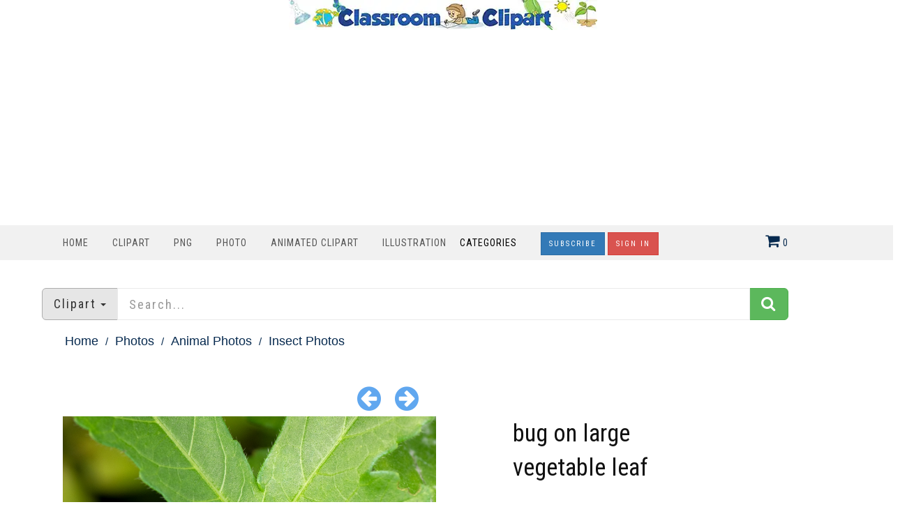

--- FILE ---
content_type: text/html; charset=utf-8
request_url: https://classroomclipart.com/image/photo/bug-on-large-vegetable-leaf-45397.htm
body_size: 9251
content:
<!DOCTYPE html>
<html lang="en"><head>
	
	<meta charset="utf-8">
	<meta name="viewport" content="width=device-width, initial-scale=1.0">
	<link href="/image/images/favicon.gif" type="image/gif" rel="icon">
	<link href="https://classroomclipart.com/image/images/favicon.ico" type="image/gif" rel="shortcut icon">
	<link rel="apple-touch-icon" sizes="180x180" href="/image/images/apple-touch-icon-180x180.png">
	<meta name='robots' content='index, follow, max-image-preview:large, max-snippet:-1, max-video-preview:-1'>
	<title>Insect Photos-bug on large vegetable leaf</title>
	<meta name="description" content="bug on large vegetable leaf">
	<meta name="keywords" content="">
	<link rel="canonical" href="https://classroomclipart.com/image/photo/bug-on-large-vegetable-leaf-45397.htm"><meta content="classroom_clipart:photo" property="og:type">
<meta content="https://classroomclipart.com/image/photo/bug-on-large-vegetable-leaf-45397.htm" property="og:url">
<meta content="bug on large vegetable leaf" property="og:title">
<meta content="bug on large vegetable leaf" property="og:description">
<meta content="https://classroomclipart.com/image/static7/preview2/photo-bug-on-large-vegetable-leaf-45397.jpg" property="og:image">
<meta content="classroomclipart" property="classroom_clipart:author">
<meta content="" property="classroom_clipart:category">
<meta content="1662772602" property="classroom_clipart:uploaded">
<meta content="photo" property="classroom_clipart:tags" />
<meta content="animal" property="classroom_clipart:tags" />
<meta content="insect" property="classroom_clipart:tags" />
<meta content="nature" property="classroom_clipart:tags" />
<meta content="plant" property="classroom_clipart:tags" />
<meta content="leaf" property="classroom_clipart:tags" />
<meta content="dragonfly" property="classroom_clipart:tags" />
<meta property="twitter:card" content="photo">
<meta property="twitter:site" content="@Classroom Clipart">
<meta property="twitter:creator" content="@classroomclipart">
<meta property="twitter:url" content="https://classroomclipart.com/image/photo/bug-on-large-vegetable-leaf-45397.htm">
<meta property="twitter:title" content="bug on large vegetable leaf">
<meta property="twitter:image" content="https://classroomclipart.com/image/static7/preview2/photo-bug-on-large-vegetable-leaf-45397.jpg">

	
	
  <!--[if IE]><meta http-equiv='X-UA-Compatible' content='IE=edge,chrome=1'><![endif]-->
<link href="/image/templates/cliparts/styles.item.pure.css" rel="stylesheet">
<script src="/image/templates/cliparts/scripts.min.js?v=2" type="text/javascript"></script>
	<!-- Global site tag (gtag.js) - Google Analytics -->
	<script async src="https://www.googletagmanager.com/gtag/js?id=UA-8191424-1"></script>
	<script>
		window.dataLayer = window.dataLayer || [];
		  function gtag(){dataLayer.push(arguments);}
		  gtag('js', new Date());
		
		  gtag('config', 'UA-8191424-1');
	</script>
	<script type="text/javascript">
  var _gaq = _gaq || [];
  _gaq.push(['_setAccount', 'UA-8191424-1']);
  _gaq.push(['_trackPageview']);
  (function() {
    var ga = document.createElement('script'); ga.type = 'text/javascript'; ga.async = true;
    ga.src = ('https:' == document.location.protocol ? 'https://ssl' : 'http://www') + '.google-analytics.com/ga.js';
    var s = document.getElementsByTagName('script')[0]; s.parentNode.insertBefore(ga, s);
  })();
</script>
<script async src="https://pagead2.googlesyndication.com/pagead/js/adsbygoogle.js?client=ca-pub-6046499734384137"
     crossorigin="anonymous"></script>
	<style>
.bottom-page-wrap {
  position: relative;
  z-index: 19;
</style>
	<style>
.button {
  background-color: #2eb82e; /* Green */
  border: none;
  color: white;
  padding: 5px 20px;
  text-align: center;
  text-decoration: none;
  display: inline-block;
  font-size: 16px;
  margin: 4px 2px;
  cursor: pointer;
  border-radius: 5px;
}
.button2 {background-color: #008CBA;} /* Blue */
.button3 {background-color: #cc0000;} /* Red */
.button4 {background-color: #e7e7e7; color: black;} /* Gray */
.button5 {background-color: #555555;} /* Black */
.button6 {background-color: #ffaa00;} /* Blue */
.button7 {background-color: #00ace6;} /* Blue */
.button8 {background-color: #0059b3;} /* Blue */
.button9 {background-color: #99cc00;} /* Blue */
/* CSS */
.image-container2 {
    display: flex;
    justify-content: center;
}
 #search_columns {
            height: auto !important;
	 
        }
 .btn-danger2 {
  color: #fff;
  background-color: #193d6b;
  border-color: #d43f3a;
}
</style>
</head>
<body class="home blog cliparts-active">
<div class="container">
            <div class="row">
                <div class="col-md-12">
                   <div style=text-align:center;>
				     <a href="/" rel="home"><img src="https://classroomclipart.com/image/images/classroomclipart_title.webp" width="442" height="43" alt="Classroom Clipart Welcome Banner"></a>
            		</div>
        		</div>
				            <div class="row">
                <div class="col-md-12">
                   
<center>
	<script>
  // Initialize the agent on page load.
  const fpPromise = import('https://fpjscdn.net/v3/ZX01Eya9U1ues6SXYAkF')
    .then(FingerprintJS => FingerprintJS.load())

  // Get the visitorId when you need it.
  fpPromise
    .then(fp => fp.get())
    .then(result => {
      const visitorId = result.visitorId
      console.log(visitorId)
    })
</script>
<script async src="https://pagead2.googlesyndication.com/pagead/js/adsbygoogle.js?client=ca-pub-6046499734384137"
     crossorigin="anonymous"></script>
<!-- new crca horiz -->
<ins class="adsbygoogle"
     style="display:block"
     data-ad-client="ca-pub-6046499734384137"
     data-ad-slot="7869986891"
     data-ad-format="auto"
     data-full-width-responsive="true"></ins>
<script>
     (adsbygoogle = window.adsbygoogle || []).push({});
</script>
</center>
            		</div>
        		
        	</div>
        	</div>
    	</div>
    <nav class="navbar navbar-custom" role=
    "navigation">
        <div class="container">
            <div class="header-container">
                <div class="navbar-header">
                    <div class="navbar-toggle" data-target="#custom-collapse"
                    data-toggle="collapse">
                        <span class="sr-only">Toggle navigation</span>
                        <span class="icon-bar"></span> <span class=
                        "icon-bar"></span> <span class="icon-bar"></span>
                    </div>
                </div>
                
<div class="header-menu-wrap">
                    <div class="collapse navbar-collapse" id="custom-collapse">
                        <ul class="nav navbar-nav navbar-left" id=
                        "menu-menu-1" style="margin-top:10px">
                        <li class="menu-item" style="padding-left:0;padding-right:0px"><a href='https://classroomclipart.com'> Home</a></li>
                        <li class="menu-item" style="padding-left:0;padding-right:0px"><a href='/image/category/clipart.htm'> Clipart</a></li>
						<li class="menu-item" style="padding-left:0;padding-right:0px"><a href='/image/category/transparent-png.htm'> PNG</a></li>
                        <li class="menu-item" style="padding-left:0;padding-right:0px"><a href='/image/category/photos.htm'> Photo</a></li>
                        <li class="menu-item" style="padding-left:0;padding-right:0px"><a href='/image/category/animated-clipart.htm'> Animated Clipart</a></li>
						 <li class="menu-item" style="padding-left:0;padding-right:0px"><a href='/image/category/illustrations.htm'> Illustration</a></li>
                    	<li class="menu-item menu-item-has-children" style="padding-left:0;padding-right:30px;"> Categories</a>
                    		<ul class="sub-menu">
                    			<li><a href='/image/category/icons.htm'>Icons</a></li><li><a href='/image/category/emojis.htm'>Emojis</a></li><li><a href='/image/category/transparent-png.htm'>Transparent PNG</a></li><li><a href='/image/category/backgrounds.htm'>Backgrounds</a></li><li><a href='/image/category/avatars.htm'>Avatars</a></li><li><a href='/image/category/new-clipart-categories.htm'>New Clipart Categories</a></li><li><a href='/image/category/stickers.htm'>Stickers</a></li><li><a href='/image/category/clipart.htm'>Clipart</a></li><li><a href='/image/category/animated-clipart.htm'>Animated Clipart</a></li><li><a href='/image/category/photos.htm'>Photos</a></li><li><a href='/image/category/illustrations.htm'>Illustrations</a></li><li><a href='/image/category/videos.htm'>Videos</a></li><li><a href='/image/category/history-in-photos-and-illustrations.htm'>History in Photos and Illustrations</a></li><li><a href='/image/category/sounds.htm'>Sounds</a></li><li><a href='/image/category/photo-objects.htm'>Photo Objects</a></li>
                    		</ul>
						</li>
	
						
<a href="/image/signup/index.html"><button type="button" class="btn btn-primary btn-rounded { border-radius: 100px }" style="background-color:0000b9">Subscribe</button></a>
					<a href="https://mbrs.classroomclipart.com/image/members/login.php"><button type="button" class="btn btn-danger">Sign In</button></a>
	
                    </ul>
                    </div>
                </div>

                    <div class="navbar-cart-inner  dropdown hidden-xs hidden-sm" id="cart_desktop" style="float:left;margin-top:11px" onClick="location.href='/image/members/shopping_cart.php'"></div>
                            <div id='shopping_cart_lite'>Your Shopping Cart is empty.<script>
	cart_mass=new Array();
	cart_mass = [];
	cart_title=new Array();
	cart_title=[];
	cart_price=new Array();
	cart_price=[];
	cart_qty=new Array();
	cart_qty=[];
	cart_url=new Array();
	cart_url=[];
	cart_photo=new Array();
	cart_photo=[];
	cart_description=new Array();
	cart_description=[];
	cart_remove=new Array();
	cart_remove=[];
	cart_content_id=new Array();
	cart_content_id=[];
	</script><input type='hidden' id='list_cart_mass' value=""><input type='hidden' id='list_cart_title' value=""><input type='hidden' id='list_cart_price' value=""><input type='hidden' id='list_cart_qty' value=""><input type='hidden' id='list_cart_url' value=""><input type='hidden' id='list_cart_photo' value=""><input type='hidden' id='list_cart_description' value=""><input type='hidden' id='list_cart_remove' value=""><input type='hidden' id='list_cart_content_id' value=""></div>
										  <script>
											cart_word='Cart';
											cart_word_checkout='Checkout';
											cart_word_view='View Cart';
											cart_word_subtotal='Subtotal';
											cart_word_total='Total';
											cart_word_qty='Quantity';
											cart_word_item='Item';
											cart_word_delete='Delete';
											cart_currency1='$';
											cart_currency2='';
											site_root='/image/';
										  </script>
                </div>
                
            </div>
		</div>
    </nav>

        <div class="container">
        	<script>
function change_search(value,title){
   $('.hidden_search').val(value);
   $('.searchbar_text').html(title);
   if ( value == 'illustrations' ) {
      $('.hidden_search').val('photo');
      $('.hidden_category').val(4377);
   }
}

function apply_search() {
   search = $('#search_home').val().replaceAll(' ','-');

   if ( $('.hidden_category').val() == 4377 ) {   
      if ( search != '' ) {
         url='/image/search/' + search + '/category/illustrations.htm'
      } else {
         url='/image/category/illustrations.htm'
      }
      
   } else {
      if ( $('.hidden_search').val() == 'photo' ) { 
         url = '/image/search/photo/' + search
      } else if ( $('.hidden_search').val() == 'video' ) { 
         url = '/image/search/video/' + search
      } else if ( $('.hidden_search').val() == 'audio' ) { 
         url = '/image/search/audio/' + search
      } else if ( $('.hidden_search').val() == 'vector' ) { 
         url = '/image/search/vector/' + search
      } else {
         url = '/image/search/' + search
      }
   }
   location.href = url
   return false;
}

$(document).ready(function() {
    $(".dropdown-toggle").dropdown();
});
</script>
<form method="GET" class="home_search" style="margin-top:20px" onsubmit="return apply_search()">
   <input type="hidden" class="hidden_search" name="scontent" value="vector"><input type="hidden" class="hidden_category" name="acategory" value="5">
   <div class="input-group input-group-lg">
      <div class="input-group-btn dropdown">
         <button type="button" class="btn btn-default dropdown-toggle" data-toggle="dropdown" aria-haspopup="true"  id="dropdownMenu1" aria-expanded="false"><font class="searchbar_text" style="text-transform:none">Clipart</font> <span class="caret"></span></button>
         <ul class="dropdown-menu search_menu_text" role="menu" aria-labelledby="dropdownMenu1">
            <li><a href="javascript:change_search('photo','Photo')"><i class="fa fa-photo"></i>  Photo</a></li>
            <li><a href="javascript:change_search('video','Video')"><i class="fa fa-film"></i>  Video</a></li>
            <li><a href="javascript:change_search('vector','Clipart')"><i class="fa fa-paint-brush"></i>  Clipart</a></li>
            <li><a href="javascript:change_search('illustrations','Illustrations')"><i class="fa fa-paint-brush"></i>  Illustrations</a></li>
            <li role="separator" class="divider"></li>
            <li><a href="javascript:change_search('all','All&nbsp;files')"><i class="fa fa-check-square-o"></i>  All&nbsp;files</a></li>
         </ul>
      </div>
      <input type="text" placeholder="Search..." maxlength="20" class="form-control" autocomplete="off" name="search" id="search_home" /><span class="input-group-btn"><button class="btn btn-success" style="margin-top:0px;"><i class="fa fa-search"></i></button></span>
   </div>
</form>
    	</div>
		<div class="container second_page">

<div id='lightbox_menu_ok'></div><div id='lightbox_menu_error'></div><div id='lightbox' style='top:0px;left:0px;position:absolute;z-index:1000;display:none'></div>
<div class='modal fade' id='modal_window' tabindex='-1' role='dialog' aria-labelledby='myModalLabel' aria-hidden='true' data-backdrop='static'>
  <div class='modal-dialog'>
    <div class='modal-content'>
    </div>
  </div>
</div>			
		<script type="text/javascript" language="JavaScript">

cartitems=new Array();
cartprices=new Array();

	cartitems[0]=277524;
	cartprices[277524]=7;
		cartitems[1]=277525;
	cartprices[277525]=0;
		cartitems[2]=277520;
	cartprices[277520]=1;
		cartitems[3]=277521;
	cartprices[277521]=1;
		cartitems[4]=277522;
	cartprices[277522]=3;
		cartitems[5]=277523;
	cartprices[277523]=5;
		cartitems[6]=277519;
	cartprices[277519]=12;
		cartitems[7]=277518;
	cartprices[277518]=5;
	//The function adds an item into the shopping cart
function add_cart(x) {
	if(x==0) {
		value=document.getElementById("cart").value;
	}
	if(x==1) {
		value=document.getElementById("cartprint").value;
	}
    
    // Code automatically called on load finishing.
    if(cartprices[value]==0 && x==0)
    {
    	location.href="/image/members/count.php?type=photo&id="+document.getElementById("cart").value+"&id_parent=45397";
    }
    else
    {
   	 	jQuery.ajax({
			type:'POST',
			url:'/image/members/shopping_cart_add.php',
			data: 'id='+ value,
			success:function(data){
				if(document.getElementById('shopping_cart')) {
					document.getElementById('shopping_cart').innerHTML = data.box_shopping_cart;
				}
				if(document.getElementById('shopping_cart_lite')) {
					document.getElementById('shopping_cart_lite').innerHTML = data.box_shopping_cart_lite;
				}
				
				if(x==1) {
											location.href = data.redirect_url
									}
				else 
				{
											location.href = '/image/members/checkout.php';
									}
				
				if(typeof set_styles == 'function') 
				{
					set_styles();
				}
				
				if(typeof reload_cart == 'function') 
				{
					reload_cart();
				}	
			}
		});
	}
}
//Show EXIF
function exif_show(value) {
  	jQuery.ajax({
		type:'POST',
		url:'/image/members/exif.php',
		data:'id=' + value,
		success:function(data){
			if(document.getElementById('exif_content'))
			{
				document.getElementById('exif_content').innerHTML = data;
			}
		}
	});
}

//The function shows a download link
function add_download(a_type,a_parent,a_server) {
	if(document.getElementById("cart")) {
		location.href="/image/members/count.php?type="+a_type+"&id="+document.getElementById("cart").value+"&id_parent="+a_parent+"&server="+a_server;
	}
}

//Hide reviews
function reviews_hide() {
	document.getElementById('reviewscontent').innerHTML ="";
	$("#reviewscontent").slideUp("slow");
}
//Show pixels/inches
function show_size(value) {
	if($('#link_size1_'+value).hasClass('link_pixels')) {
		$('#p'+value+' div.item_pixels').css({'display':'none'});
		$('#p'+value+' div.item_inches').css({'display':'block'});
		$('#link_size1_'+value).removeClass("link_pixels");
		$('#link_size1_'+value).addClass("link_inches");
		$('#link_size2_'+value).removeClass("link_inches");
		$('#link_size2_'+value).addClass("link_pixels");
	}
	else {
		$('#p'+value+' div.item_pixels').css({'display':'block'});
		$('#p'+value+' div.item_inches').css({'display':'none'});
		$('#link_size1_'+value).removeClass("link_inches");
		$('#link_size1_'+value).addClass("link_pixels");
		$('#link_size2_'+value).removeClass("link_pixels");
		$('#link_size2_'+value).addClass("link_inches");
	}
}


//Show prices by license
function apanel(x) {
	sizeboxes=new Array();
			sizeboxes[0]=4583;
				sizeboxes[1]=4584;
				sizeboxes[2]=4585;
				sizeboxes[3]=4586;
				sizeboxes[4]=4587;
				sizeboxes[5]=4588;
			
	//Rights managed and Contact Us
	if(document.getElementById("license1")) {
		sizeboxes[sizeboxes.length]=1;
	}
	
	//Hide item cart button
	if(document.getElementById("item_button_cart")) {
		if(x==0) {
			document.getElementById("item_button_cart").style.display='none';
		}
		else
		{
			document.getElementById("item_button_cart").style.display='block';
		}
	}
	for(i=0;i<sizeboxes.length;i++) {
		if(document.getElementById('p'+sizeboxes[i].toString())) {
			if(sizeboxes[i]==x)
			{
	document.getElementById('p'+sizeboxes[i].toString()).style.display ='inline';
			}
			else
			{
	document.getElementById('p'+sizeboxes[i].toString()).style.display ='none';
			}
		}
	}
}
//Show added items 
function xcart(x) {
	for(i=0;i<cartitems.length;i++) {
		if(document.getElementById('tr_cart'+cartitems[i].toString())) {
			if(cartitems[i]==x)
			{
	document.getElementById('tr_cart'+cartitems[i].toString()).className ='tr_cart_active';
	document.getElementById('cart').value =x;
			}
			else
			{
	document.getElementById('tr_cart'+cartitems[i].toString()).className ='tr_cart';
			}
		}
	}
	    var aRadio = document.getElementsByTagName('input'); 
	    for (var i=0; i < aRadio.length; i++)
	    { 
	        if (aRadio[i].type != 'radio') continue; 
	        if (aRadio[i].value == x) aRadio[i].checked = true; 
	    } 

}
		
//Video mp4/mov preview
function lightboxon_istock(fl,width,height,event,rt) {
	rcontent="<video   width='"+width+"' height='"+height+"' autoplay controls><source src='"+fl+"' type='video/mp4'></video>";

	preview_moving(rcontent,width,height,event);
}
function show_more(value) {
	$(".modal-content").not('.modal-content2').load(value);
    $(".modal-content").not('.modal-content2').modal({
	  backdrop: false
	});
}

</script></div>
<div style="padding:0px 10px 0px 10px">
<div class="item_path">
	<ul>
		<li class="first"><a href="/">Home</a></li>
		<li><a href="/image/category/photos.htm">Photos</a></li><li><a href="/image/category/animal-photos.htm">Animal Photos</a></li><li class="last">Insect Photos</li><li><a href='/image/category/insect-photos.htm'>Insect Photos</a></li>
	</ul>
	<div class="clearfix"></div>
</div>
<div class="row">
    <div class="file_links row">
        		
				<div class="col-lg-6 col-md-6 next_previous">
					
						<a href="/image/photo/winged-insect-eating-garden-vegetable-photo-44922.htm" title="Previous"><i class="fa fa-arrow-circle-left"></i></a>
					&nbsp;&nbsp;&nbsp;
					
						<a href="/image/photo/photo-closeup-of-small-beetle-red-lady-bug-on-leaf-edge-image-45406.htm" title="Next"><i class="fa fa-arrow-circle-right"></i></a>
					
				</div>
        <div class="col-lg-6 col-md-6">
					
				</div>
        </div>
    <div class="col-lg-6 col-md-6">
        
            
          <center><center><img src='/image/static7/preview2/photo-bug-on-large-vegetable-leaf-45397.jpg' class='img-responsive' alt='bug on large vegetable leaf'></center></center>

			<div class='file_details'>
				<h2>Image Description</h2><span><b>Description:</b> bug on large vegetable leaf<br><br></span>	
		<h2>Keywords</h2>
			<a href='/image/search/photo' class='kw'>photo</a> <a href='/image/search/animal' class='kw'>animal</a> <a href='/image/search/insect' class='kw'>insect</a> <a href='/image/search/nature' class='kw'>nature</a> <a href='/image/search/plant' class='kw'>plant</a> <a href='/image/search/leaf' class='kw'>leaf</a> <a href='/image/search/dragonfly' class='kw'>dragonfly</a> 		
			<hr />
		  
	
<h2>Share File</h2>
        <a href="https://www.facebook.com/sharer.php?u=https%3A%2F%2Fclassroomclipart.com%2Fimage%2Fphoto%2Fbug-on-large-vegetable-leaf-45397.htm&title=bug+on+large+vegetable+leaf&picture=https%3A%2F%2Fclassroomclipart.com%2Fimage%2Fstatic7%2Fpreview2%2Fphoto-bug-on-large-vegetable-leaf-45397.jpg" target="_blank" class="btn btn-md btn-default">&nbsp;<i  class="fa fa-facebook"></i></a>
        <a href="https://twitter.com/home?status=https%3A%2F%2Fclassroomclipart.com%2Fimage%2Fphoto%2Fbug-on-large-vegetable-leaf-45397.htm&title=bug+on+large+vegetable+leaf" target="_blank" class="btn btn-md btn-primary">&nbsp;<i  class="fa fa-twitter"></i></a> 
        <a href="https://pinterest.com/pin/create/button/?url=https%3A%2F%2Fclassroomclipart.com%2Fimage%2Fphoto%2Fbug-on-large-vegetable-leaf-45397.htm&media=https%3A%2F%2Fclassroomclipart.com%2Fimage%2Fstatic7%2Fpreview2%2Fphoto-bug-on-large-vegetable-leaf-45397.jpg&description=bug+on+large+vegetable+leaf" target="_blank" class="btn btn-md btn-danger">&nbsp;<i  class="fa fa-pinterest"></i></a>
		</div>
    </div>   

    <div class="col-lg-3 col-md-3">
    	<h1 class="product_title entry-title">bug on large vegetable leaf</h1>
      <div class="row">
       	<div class="col-lg-4 col-md-4 col-sm-4"><b>ID:45397</b></div>
       	<div class="col-lg-4 col-md-4 col-sm-4">
       	</div>
       </div>
       <hr / style="margin-bottom:0px">
		
		<div class="cart-actions">
			<div class="addto">
				<div style='margin-bottom:6px;margin-top:15px' class='price_license'><a href='/image/members/license.php'>License:</a></b> <input type='radio' name='license' id='license4583' value='4583' style='margin-left:20px;margin-right:10px'  onClick='apanel(4583);' checked><label for='license4583' >Standard</label></div><div name='p4583' id='p4583' style='display:inline'><table border='0' cellpadding='0' cellspacing='0' class='table_cart'><tr valign='top'><th width='20%'>Title</th><th width='20%' class='hidden-xs hidden-sm'>Type</th><th class='hidden-xs hidden-sm'><a href="javascript:show_size('4583');" id='link_size1_4583' class='link_pixels'>Pixels</a>&nbsp;<a href="javascript:show_size('4583');" id='link_size2_4583' class='link_inches'>Inches</a></th><th>free image download / price</th><th></th></tr><tr class='tr_cart' id='tr_cart277525'><td onClick='xcart(277525);'>Free Download</td><td onClick='xcart(277525);' class='hidden-xs hidden-sm'>JPG</td><td onClick='xcart(277525);' class='hidden-xs hidden-sm'><div class='item_pixels'>1000&nbsp;x&nbsp;609&nbsp;px</div><div class='item_inches' style='display:none'>3.33&quot;&nbsp;x&nbsp;2.03&quot;&nbsp;@&nbsp;300&nbsp;dpi</div></td><td nowrap onClick='xcart(277525);'><span class='price'>Free Download</span></td><td onClick='xcart(277525);'><input type='radio'  id='cart' name='cart' value='277525' checked></td></tr><tr class='tr_cart' id='tr_cart277522'><td onClick='xcart(277522);'>Medium JPG</td><td onClick='xcart(277522);' class='hidden-xs hidden-sm'>JPG</td><td onClick='xcart(277522);' class='hidden-xs hidden-sm'><div class='item_pixels'>2500&nbsp;x&nbsp;1522&nbsp;px</div><div class='item_inches' style='display:none'>8.33&quot;&nbsp;x&nbsp;5.07&quot;&nbsp;@&nbsp;300&nbsp;dpi</div></td><td nowrap onClick='xcart(277522);'><span class='price'>$3.00 </span></td><td onClick='xcart(277522);'><input type='radio'  id='cart' name='cart' value='277522' ></td></tr><tr class='tr_cart' id='tr_cart277523'><td onClick='xcart(277523);'>Large JPG</td><td onClick='xcart(277523);' class='hidden-xs hidden-sm'>JPG</td><td onClick='xcart(277523);' class='hidden-xs hidden-sm'><div class='item_pixels'>5436&nbsp;x&nbsp;3309&nbsp;px</div><div class='item_inches' style='display:none'>18.12&quot;&nbsp;x&nbsp;11.03&quot;&nbsp;@&nbsp;300&nbsp;dpi</div></td><td nowrap onClick='xcart(277523);'><span class='price'>$5.00 </span></td><td onClick='xcart(277523);'><input type='radio'  id='cart' name='cart' value='277523' ></td></tr></table></div><input id='item_button_cart' class='add_to_cart' type='button' onclick="add_cart(0)" value='Download'><h2 style='margin-top:20px'>Files:</h2><p><b>JPG:</b> 5436x3309px&nbsp@&nbsp;13.89 Mb.</p>
			</div>
			<div style="clear:both"></div>
		</div>
    <h4>To Download the free version of the clipart  - Select Free Clipart Download and Press Download Button. To purchase an instant download, select the image and the download button. Use your shopping cart to checkout. </h4>
		<p>Membership includes all available JPG file sizes, PNG,  GIF and file formats. See <a href="/members.htm">Membership Info</a></p>
		<p>Questions? Contact sales@classroomclipart.com</p>
<div class='file_details4'>
					<h2>File Details</h2>
					<span><b>Category:</b> <a href='/image/category/insect-photos.htm'>Insect Photos</a></span><br>

			
			
			
				
		</div>
        </div>
    <div class="col-lg-3 col-md-3">
<script async src="https://pagead2.googlesyndication.com/pagead/js/adsbygoogle.js"></script>
<!-- classroomverti -->
<ins class="adsbygoogle"
     style="display:block"
     data-ad-client="ca-pub-6046499734384137"
     data-ad-slot="5402661840"
     data-ad-format="auto"
     data-full-width-responsive="true"></ins>
<script>
     (adsbygoogle = window.adsbygoogle || []).push({});
</script>
		<br>
		<script async src="https://pagead2.googlesyndication.com/pagead/js/adsbygoogle.js"></script>
<!-- classroomverti -->
<ins class="adsbygoogle"
     style="display:block"
     data-ad-client="ca-pub-6046499734384137"
     data-ad-slot="5402661840"
     data-ad-format="auto"
     data-full-width-responsive="true"></ins>
<script>
     (adsbygoogle = window.adsbygoogle || []).push({});
</script>
		</div>
  </div>
<center>
<script async src="https://pagead2.googlesyndication.com/pagead/js/adsbygoogle.js"></script>
<!-- classroomverti -->
<ins class="adsbygoogle"
     style="display:block"
     data-ad-client="ca-pub-6046499734384137"
     data-ad-slot="5402661840"
     data-ad-format="auto"
     data-full-width-responsive="true"></ins>
<script>
     (adsbygoogle = window.adsbygoogle || []).push({});
</script>
<div class="clearfix"></div>
</center>
  
<hr />
<div class="products related">
	<center><h2>Related Images</h2></center>
	<ul class="products">
		<div class="product col-md-3"><div style="height:175px;position:relative"><a href="/image/photo/cindindela-haemorrhagica-view-52091.htm"><img alt="{ITEM_DESCRIPTION}" src="/image/static7/preview1/photo-cindindela-haemorrhagica--view-52091.jpg"  class="img-responsive" style="max-height:175px;position:absolute;bottom:0;left:0"></a></div><div style="height:100px;width:200px"><a href="/image/photo/cindindela-haemorrhagica-view-52091.htm"><h4><br>Cindindela haemorrhagica ( view)</h4></a></div></div>
<div class="product col-md-3"><div style="height:175px;position:relative"><a href="/image/photo/yellowstone-river-near-snow-covered-tower-fall-52055.htm"><img alt="{ITEM_DESCRIPTION}" src="/image/static7/preview1/photo-yellowstone-river-near-snow-covered-tower-fall-52055.jpg"  class="img-responsive" style="max-height:175px;position:absolute;bottom:0;left:0"></a></div><div style="height:100px;width:200px"><a href="/image/photo/yellowstone-river-near-snow-covered-tower-fall-52055.htm"><h4><br>Yellowstone River near snow covered Tower Fall;</h4></a></div></div>
<div class="product col-md-3"><div style="height:175px;position:relative"><a href="/image/photo/great-black-wasp-on-tip-of-flower-45426.htm"><img alt="{ITEM_DESCRIPTION}" src="/image/static7/preview1/photo-great-black-wasp-on-tip-of-flower-45426.jpg"  class="img-responsive" style="max-height:175px;position:absolute;bottom:0;left:0"></a></div><div style="height:100px;width:200px"><a href="/image/photo/great-black-wasp-on-tip-of-flower-45426.htm"><h4><br>great black wasp on tip of flower</h4></a></div></div>
<div class="product col-md-3"><div style="height:175px;position:relative"><a href="/image/photo/photo-of-small-beetle-red-ladybug-on-leaf-image-45409.htm"><img alt="{ITEM_DESCRIPTION}" src="/image/static7/preview1/photo-photo-of-small-beetle-red-ladybug-on-leaf-image-45409.jpg"  class="img-responsive" style="max-height:175px;position:absolute;bottom:0;left:0"></a></div><div style="height:100px;width:200px"><a href="/image/photo/photo-of-small-beetle-red-ladybug-on-leaf-image-45409.htm"><h4><br>photo of small beetle red ladybug on leaf image</h4></a></div></div>
<div class="product col-md-3"><div style="height:175px;position:relative"><a href="/image/photo/photo-closeup-of-unkown-insect-on-newly-growing-zinnia-leaf-45407.htm"><img alt="{ITEM_DESCRIPTION}" src="/image/static7/preview1/photo-photo-closeup-of-unkown-insect-on-newly-growing-zinnia-leaf-45407.jpg"  class="img-responsive" style="max-height:175px;position:absolute;bottom:0;left:0"></a></div><div style="height:100px;width:200px"><a href="/image/photo/photo-closeup-of-unkown-insect-on-newly-growing-zinnia-leaf-45407.htm"><h4><br>photo closeup of unkown insect on newly growing zinnia leaf</h4></a></div></div>
<div class="product col-md-3"><div style="height:175px;position:relative"><a href="/image/photo/photo-closeup-of-small-beetle-red-lady-bug-on-leaf-edge-image-45406.htm"><img alt="{ITEM_DESCRIPTION}" src="/image/static7/preview1/photo-photo-closeup-of-small-beetle-red-lady-bug-on-leaf-edge-image-45406.jpg"  class="img-responsive" style="max-height:175px;position:absolute;bottom:0;left:0"></a></div><div style="height:100px;width:200px"><a href="/image/photo/photo-closeup-of-small-beetle-red-lady-bug-on-leaf-edge-image-45406.htm"><h4><br>photo closeup of small beetle red lady bug on leaf edge image</h4></a></div></div>
<div class="product col-md-3"><div style="height:175px;position:relative"><a href="/image/photo/winged-insect-eating-garden-vegetable-photo-44922.htm"><img alt="{ITEM_DESCRIPTION}" src="/image/static7/preview1/photo-winged-insect-eating-garden-vegetable-photo-44922.jpg"  class="img-responsive" style="max-height:175px;position:absolute;bottom:0;left:0"></a></div><div style="height:100px;width:200px"><a href="/image/photo/winged-insect-eating-garden-vegetable-photo-44922.htm"><h4><br>winged insect eating garden vegetable photo</h4></a></div></div>
<div class="product col-md-3"><div style="height:175px;position:relative"><a href="/image/photo/side-view-praying-mantis-climbing-on-plant-44919.htm"><img alt="{ITEM_DESCRIPTION}" src="/image/static7/preview1/photo-side-view-praying-mantis-climbing-on-plant-44919.jpg"  class="img-responsive" style="max-height:175px;position:absolute;bottom:0;left:0"></a></div><div style="height:100px;width:200px"><a href="/image/photo/side-view-praying-mantis-climbing-on-plant-44919.htm"><h4><br>side view praying mantis climbing on plant</h4></a></div></div>

	</ul>
</div>
<div class="clearfix"></div>
  
	<center>
<script async src="https://pagead2.googlesyndication.com/pagead/js/adsbygoogle.js?client=ca-pub-6046499734384137"
     crossorigin="anonymous"></script>
<!-- new crca horiz -->
<ins class="adsbygoogle"
     style="display:block"
     data-ad-client="ca-pub-6046499734384137"
     data-ad-slot="7869986891"
     data-ad-format="auto"
     data-full-width-responsive="true"></ins>
<script>
     (adsbygoogle = window.adsbygoogle || []).push({});
</script>
<div class="clearfix"></div>
</center>
<div class="clearfix"></div>
  
	<hr />
<div class="products related">
	<center><h2>Related Categories</h2></center>
<ul class="products">
	<div class="product col-md-3"><div style="height:175px;position:relative"><a href="/image/vector-clipart/anteater-standing-by-termite-mound-flat-vector-illustration-79254.htm"><img alt="{ITEM_DESCRIPTION}" src="/image/static8/preview1/anteater-standing-by-termite-mound-flat-vector-illustration-79254.jpg"  class="img-responsive" style="max-height:175px;position:absolute;bottom:0;left:0"></a></div><div style="height:100px;width:200px"><a href="/image/vector-clipart/anteater-standing-by-termite-mound-flat-vector-illustration-79254.htm"><h4><br>anteater standing by termite mound flat vector illustration</h4></a></div></div>
<div class="product col-md-3"><div style="height:175px;position:relative"><a href="/image/vector-clipart/girl-with-mosquito-bite-looking-at-insect-clipart-78771.htm"><img alt="{ITEM_DESCRIPTION}" src="/image/static8/preview1/girl-with-mosquito-bite-looking-at-insect-clipart-78771.jpg"  class="img-responsive" style="max-height:175px;position:absolute;bottom:0;left:0"></a></div><div style="height:100px;width:200px"><a href="/image/vector-clipart/girl-with-mosquito-bite-looking-at-insect-clipart-78771.htm"><h4><br>girl with mosquito bite looking at insect clipart</h4></a></div></div>
<div class="product col-md-3"><div style="height:175px;position:relative"><a href="/image/vector-clipart/boy-with-mosquito-bite-on-arm-and-large-mosquito-flying-78768.htm"><img alt="{ITEM_DESCRIPTION}" src="/image/static8/preview1/boy-with-mosquito-bite-on-arm-and-large-mosquito-flying-78768.jpg"  class="img-responsive" style="max-height:175px;position:absolute;bottom:0;left:0"></a></div><div style="height:100px;width:200px"><a href="/image/vector-clipart/boy-with-mosquito-bite-on-arm-and-large-mosquito-flying-78768.htm"><h4><br>boy with mosquito bite on arm and large mosquito flying</h4></a></div></div>
<div class="product col-md-3"><div style="height:175px;position:relative"><a href="/image/vector-clipart/understanding-the-impact-of-tick-bites-on-health-78570.htm"><img alt="{ITEM_DESCRIPTION}" src="/image/static8/preview1/understanding-the-impact-of-tick-bites-on-health-78570.jpg"  class="img-responsive" style="max-height:175px;position:absolute;bottom:0;left:0"></a></div><div style="height:100px;width:200px"><a href="/image/vector-clipart/understanding-the-impact-of-tick-bites-on-health-78570.htm"><h4><br>Understanding the Impact of Tick Bites on Health</h4></a></div></div>
<div class="product col-md-3"><div style="height:175px;position:relative"><a href="/image/vector-clipart/girl-observing-a-tick-on-her-hand-while-smiling-78567.htm"><img alt="{ITEM_DESCRIPTION}" src="/image/static8/preview1/girl-observing-a-tick-on-her-hand-while-smiling-78567.jpg"  class="img-responsive" style="max-height:175px;position:absolute;bottom:0;left:0"></a></div><div style="height:100px;width:200px"><a href="/image/vector-clipart/girl-observing-a-tick-on-her-hand-while-smiling-78567.htm"><h4><br>Girl Observing a Tick on Her Hand While Smiling</h4></a></div></div>
<div class="product col-md-3"><div style="height:175px;position:relative"><a href="/image/vector-clipart/bright-cartoon-snail-with-blue-shell-and-friendly-expression-78560.htm"><img alt="{ITEM_DESCRIPTION}" src="/image/static8/preview1/bright-cartoon-snail-with-blue-shell-and-friendly-expression-78560.jpg"  class="img-responsive" style="max-height:175px;position:absolute;bottom:0;left:0"></a></div><div style="height:100px;width:200px"><a href="/image/vector-clipart/bright-cartoon-snail-with-blue-shell-and-friendly-expression-78560.htm"><h4><br>Bright Cartoon Snail With Blue Shell and Friendly Expression</h4></a></div></div>
<div class="product col-md-3"><div style="height:175px;position:relative"><a href="/image/vector-clipart/smiling-big-eyed-cartoon-mosquito-flying-around-73250.htm"><img alt="{ITEM_DESCRIPTION}" src="/image/static7/preview1/smiling-big-eyed-cartoon-mosquito-flying-around-73250.jpg"  class="img-responsive" style="max-height:175px;position:absolute;bottom:0;left:0"></a></div><div style="height:100px;width:200px"><a href="/image/vector-clipart/smiling-big-eyed-cartoon-mosquito-flying-around-73250.htm"><h4><br>smiling big eyed cartoon mosquito flying around</h4></a></div></div>
<div class="product col-md-3"><div style="height:175px;position:relative"><a href="/image/vector-clipart/simple-tick-illustration-emphasizing-its-rounded-body-73249.htm"><img alt="{ITEM_DESCRIPTION}" src="/image/static7/preview1/simple-tick-illustration-emphasizing-its-rounded-body-73249.jpg"  class="img-responsive" style="max-height:175px;position:absolute;bottom:0;left:0"></a></div><div style="height:100px;width:200px"><a href="/image/vector-clipart/simple-tick-illustration-emphasizing-its-rounded-body-73249.htm"><h4><br>simple tick illustration emphasizing its rounded body</h4></a></div></div>

</ul>
</div>
<div class="clearfix"></div>
 
<center>
<script async src="https://pagead2.googlesyndication.com/pagead/js/adsbygoogle.js?client=ca-pub-6046499734384137"
     crossorigin="anonymous"></script>
<!-- new crca horiz -->
<ins class="adsbygoogle"
     style="display:block"
     data-ad-client="ca-pub-6046499734384137"
     data-ad-slot="7869986891"
     data-ad-format="auto"
     data-full-width-responsive="true"></ins>
<script>
     (adsbygoogle = window.adsbygoogle || []).push({});
</script>
</center>
<div class="clearfix"></div></div>
        <div class="bottom-page-wrap">
            <div class="module-small bg-dark shop_isle_footer_sidebar">
					<div class="container">Classroom Clipart - Thousands of clip art images, clipart,illustrations and photographs for every occasions.Over 2,000 clip art related categories to choose from.</div><br>

                <div class="container">
                    <div class="row">
                        <div class="col-sm-6 col-md-3 footer-sidebar-wrap">
                            <aside class="widget widget_text">
                                <h3 class="widget-title">clipart</h3>
                             <ul>
  <li><a href="/image/category/school-clipart.htm">School Clipart</a></li>
  <li><a href="/image/category/animal-clipart.htm">Animal Clipart</a></li>
  <li><a href="/image/category/people-clipart.htm">People Clipart</a></li>
 <li><a href="/image/category/holiday-clipart.htm">Holiday Clipart</a></li>
 <li><a href="/image/category/science-clipart.htm">Science Clipart</a></li>
<li><a href="/image/members/new_images.php">What's New</a></li>
                                </ul>
                            </aside>
                        </div>
                        <div class="col-sm-6 col-md-3 footer-sidebar-wrap">
                            <aside class="widget widget_text">
                                <h3 class="widget-title">Popular Categories</h3>
                               <ul>
   <li><a href="/image/category/clipart.htm"> Clipart</a></li>
  <li><a href="/image/category/photos.htm">Photos</a></li>
  <li><a href="/image/category/animated-clipart.htm">Animations</a></li>
 <li><a href="/image/category/illustrations.htm">Illustrations</a></li>
 <li><a href="/image/category/videos.htm">Videos</a></li>
                                </ul>
                            </aside>
                        </div>
                        <div class="col-sm-6 col-md-3 footer-sidebar-wrap">
                            <aside class="widget widget_text">
                               <h3 class="widget-title">Photos clipart</h3>
                               <ul>
<li><a href="/clipart/Nature_and_Environment.htm">Nature Photos</a></li>
  <li><a href="/image/category/world-countries.htm">Places Around the World</a></li>
                                    <li><a href="/image/category/plant-photos.htm">Plants and Flowers</a></li>
 <li><a href="/image/category/people-pictures.htm">People Pictures</a></li>
 <li><a href="/image/category/animal-photos.htm">Animal Photos</a></li>
                                </ul>
                            </aside>
                        </div>
                        <div class="col-sm-6 col-md-3 footer-sidebar-wrap">
                            <aside class="widget widget_text">
                     <h3 class="widget-title">Site info</h3>
                                <ul>
  <li><a href="/image/pages/about-us.html">About Us</a></li>
  <li><a href="/members.htm">Membership Information</a></li>
   <li><a href="/image/pages/contact-information.html">Contact &Support</a></li>
    <li><a href="/image/pages/privacy-policy.html">Privacy Policy</a></li>
 <li><a href="/image/pages/copyright-information.html">Copyright Information</a></li>
                                </ul>
                            </aside>
                        </div>
                    </div>
                </div>
            </div>
            <footer class="footer bg-dark">
                <hr class="divider-d">
                <div class="container">
                    <div class="row">
                        <div class="col-sm-12">
                            <p class="copyright font-alt">Copyright © 2025 | Classroom Clipart |All rights reserved</p>
                        </div>
                      
                    </div>
                </div>
            </footer>
        </div>
 
    <div class="scroll-up">
        <a href="#totop"><i class="arrow_carrot-2up"></i></a>
    </div>
    <div style="display:none"></div>

</body>
</html>

--- FILE ---
content_type: text/html; charset=utf-8
request_url: https://www.google.com/recaptcha/api2/aframe
body_size: 268
content:
<!DOCTYPE HTML><html><head><meta http-equiv="content-type" content="text/html; charset=UTF-8"></head><body><script nonce="8R2RMVAIXNEZbDtBrLSiaA">/** Anti-fraud and anti-abuse applications only. See google.com/recaptcha */ try{var clients={'sodar':'https://pagead2.googlesyndication.com/pagead/sodar?'};window.addEventListener("message",function(a){try{if(a.source===window.parent){var b=JSON.parse(a.data);var c=clients[b['id']];if(c){var d=document.createElement('img');d.src=c+b['params']+'&rc='+(localStorage.getItem("rc::a")?sessionStorage.getItem("rc::b"):"");window.document.body.appendChild(d);sessionStorage.setItem("rc::e",parseInt(sessionStorage.getItem("rc::e")||0)+1);localStorage.setItem("rc::h",'1763913004124');}}}catch(b){}});window.parent.postMessage("_grecaptcha_ready", "*");}catch(b){}</script></body></html>